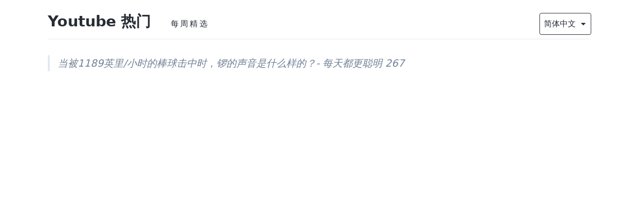

--- FILE ---
content_type: text/html; charset=utf-8
request_url: https://youtube.buzzing.cc/youtube/at-xZA5U1ps/
body_size: 7349
content:
<!DOCTYPE html><html lang="zh"><head><meta charSet="utf-8"/><meta http-equiv="x-ua-compatible" content="ie=edge"/><meta name="viewport" content="width=device-width, initial-scale=1, shrink-to-fit=no"/><meta name="generator" content="Gatsby 3.14.6"/><style>.gatsby-image-wrapper{position:relative;overflow:hidden}.gatsby-image-wrapper picture.object-fit-polyfill{position:static!important}.gatsby-image-wrapper img{bottom:0;height:100%;left:0;margin:0;max-width:none;padding:0;position:absolute;right:0;top:0;width:100%;object-fit:cover}.gatsby-image-wrapper [data-main-image]{opacity:0;transform:translateZ(0);transition:opacity .25s linear;will-change:opacity}.gatsby-image-wrapper-constrained{display:inline-block;vertical-align:top}</style><noscript><style>.gatsby-image-wrapper noscript [data-main-image]{opacity:1!important}.gatsby-image-wrapper [data-placeholder-image]{opacity:0!important}</style></noscript><script type="module">const e="undefined"!=typeof HTMLImageElement&&"loading"in HTMLImageElement.prototype;e&&document.body.addEventListener("load",(function(e){if(void 0===e.target.dataset.mainImage)return;if(void 0===e.target.dataset.gatsbyImageSsr)return;const t=e.target;let a=null,n=t;for(;null===a&&n;)void 0!==n.parentNode.dataset.gatsbyImageWrapper&&(a=n.parentNode),n=n.parentNode;const o=a.querySelector("[data-placeholder-image]"),r=new Image;r.src=t.currentSrc,r.decode().catch((()=>{})).then((()=>{t.style.opacity=1,o&&(o.style.opacity=0,o.style.transition="opacity 500ms linear")}))}),!0);</script><title data-react-helmet="true">当被1189英里/小时的棒球击中时，锣的声音是什么样的？- 每天都更聪明 267 - Youtube 热门</title><link data-react-helmet="true" rel="alternate" hrefLang="x-default" href="https://youtube.buzzing.cc"/><link data-react-helmet="true" rel="alternate" hrefLang="zh-Hans" href="https://youtube.buzzing.cc/youtube/at-xZA5U1ps"/><link data-react-helmet="true" rel="alternate" hrefLang="en-US" href="https://youtube.buzzing.cc/en/youtube/at-xZA5U1ps"/><link data-react-helmet="true" rel="alternate" hrefLang="zh-Hant" href="https://youtube.buzzing.cc/zh-Hant/youtube/at-xZA5U1ps"/><link data-react-helmet="true" rel="alternate" hrefLang="ja-JA" href="https://youtube.buzzing.cc/ja/youtube/at-xZA5U1ps"/><meta data-react-helmet="true" property="og:locale" content="zh_Hans"/><meta data-react-helmet="true" property="og:locale:alternate" content="en_US"/><meta data-react-helmet="true" property="og:locale:alternate" content="zh_Hant"/><meta data-react-helmet="true" property="og:locale:alternate" content="ja_JA"/><meta data-react-helmet="true" name="description" content="Get your first crate of KiwiCo free by going to https://kiwico.com/smarter
Want to be notified when I send out a video?  My email list is here: https://www.smartereveryday.com/email-list

A huge thank you to those who support Smarter Every Day on Patreon
http://www.patreon.com/smartereveryday

More Supersonic Baseball Shots:
https://www.youtube.com/watch?v=pAOCiNhQW2Y&amp;list=PLjHf9jaFs8XVxbhfBfSmNN9MifoFsaxa-

Click here if you&#x27;re interested in subscribing: http://bit.ly/Subscribe2SED
⇊  Click below for more links!  ⇊
~~~~~~~~~~~~~~~~~~~~~~~~~~~~
GET SMARTER SECTION

I used the flags in the ground as &quot;fiducials&quot;.  You can learn more about fiducial markers here: https://en.wikipedia.org/wiki/Fiducial_marker 

~~~~~~~~~~~~~~~~~~~~~~~~~~~~
Tweet Ideas to me at:
http://twitter.com/smartereveryday

Smarter Every Day on Facebook
https://www.facebook.com/SmarterEveryDay

Smarter Every Day on Patreon
http://www.patreon.com/smartereveryday

Smarter Every Day On Instagram
http://www.instagram.com/smartereveryday

Ambiance, audio and musicy things by: Gordon McGladdery 
https://www.ashellinthepit.com/
http://ashellinthepit.bandcamp.com/

If you feel like this video was worth your time and added value to your life, please SHARE THE VIDEO!

If you REALLY liked it, please consider supporting Smarter Every Day by becoming a Patron.
http://www.patreon.com/smartereveryday

Warm Regards,

Destin"/><meta data-react-helmet="true" name="keywords" content="buzzing,Youtube,视频,国外流行,热门视频"/><meta data-react-helmet="true" property="og:title" content="当被1189英里/小时的棒球击中时，锣的声音是什么样的？- 每天都更聪明 267"/><meta data-react-helmet="true" property="og:description" content="Get your first crate of KiwiCo free by going to https://kiwico.com/smarter
Want to be notified when I send out a video?  My email list is here: https://www.smartereveryday.com/email-list

A huge thank you to those who support Smarter Every Day on Patreon
http://www.patreon.com/smartereveryday

More Supersonic Baseball Shots:
https://www.youtube.com/watch?v=pAOCiNhQW2Y&amp;list=PLjHf9jaFs8XVxbhfBfSmNN9MifoFsaxa-

Click here if you&#x27;re interested in subscribing: http://bit.ly/Subscribe2SED
⇊  Click below for more links!  ⇊
~~~~~~~~~~~~~~~~~~~~~~~~~~~~
GET SMARTER SECTION

I used the flags in the ground as &quot;fiducials&quot;.  You can learn more about fiducial markers here: https://en.wikipedia.org/wiki/Fiducial_marker 

~~~~~~~~~~~~~~~~~~~~~~~~~~~~
Tweet Ideas to me at:
http://twitter.com/smartereveryday

Smarter Every Day on Facebook
https://www.facebook.com/SmarterEveryDay

Smarter Every Day on Patreon
http://www.patreon.com/smartereveryday

Smarter Every Day On Instagram
http://www.instagram.com/smartereveryday

Ambiance, audio and musicy things by: Gordon McGladdery 
https://www.ashellinthepit.com/
http://ashellinthepit.bandcamp.com/

If you feel like this video was worth your time and added value to your life, please SHARE THE VIDEO!

If you REALLY liked it, please consider supporting Smarter Every Day by becoming a Patron.
http://www.patreon.com/smartereveryday

Warm Regards,

Destin"/><meta data-react-helmet="true" property="og:type" content="website"/><meta data-react-helmet="true" name="twitter:creator" content="Buzzing.cc"/><meta data-react-helmet="true" name="twitter:title" content="当被1189英里/小时的棒球击中时，锣的声音是什么样的？- 每天都更聪明 267"/><meta data-react-helmet="true" name="twitter:description" content="Get your first crate of KiwiCo free by going to https://kiwico.com/smarter
Want to be notified when I send out a video?  My email list is here: https://www.smartereveryday.com/email-list

A huge thank you to those who support Smarter Every Day on Patreon
http://www.patreon.com/smartereveryday

More Supersonic Baseball Shots:
https://www.youtube.com/watch?v=pAOCiNhQW2Y&amp;list=PLjHf9jaFs8XVxbhfBfSmNN9MifoFsaxa-

Click here if you&#x27;re interested in subscribing: http://bit.ly/Subscribe2SED
⇊  Click below for more links!  ⇊
~~~~~~~~~~~~~~~~~~~~~~~~~~~~
GET SMARTER SECTION

I used the flags in the ground as &quot;fiducials&quot;.  You can learn more about fiducial markers here: https://en.wikipedia.org/wiki/Fiducial_marker 

~~~~~~~~~~~~~~~~~~~~~~~~~~~~
Tweet Ideas to me at:
http://twitter.com/smartereveryday

Smarter Every Day on Facebook
https://www.facebook.com/SmarterEveryDay

Smarter Every Day on Patreon
http://www.patreon.com/smartereveryday

Smarter Every Day On Instagram
http://www.instagram.com/smartereveryday

Ambiance, audio and musicy things by: Gordon McGladdery 
https://www.ashellinthepit.com/
http://ashellinthepit.bandcamp.com/

If you feel like this video was worth your time and added value to your life, please SHARE THE VIDEO!

If you REALLY liked it, please consider supporting Smarter Every Day by becoming a Patron.
http://www.patreon.com/smartereveryday

Warm Regards,

Destin"/><meta data-react-helmet="true" name="og:image" content="https://i2.ytimg.com/vi/at-xZA5U1ps/hqdefault.jpg"/><meta data-react-helmet="true" name="og:image:alt" content="Get your first crate of KiwiCo free by going to https://kiwico.com/smarter
Want to be notified when I send out a video?  My email list is here: https://www.smartereveryday.com/email-list

A huge thank you to those who support Smarter Every Day on Patreon
http://www.patreon.com/smartereveryday

More Supersonic Baseball Shots:
https://www.youtube.com/watch?v=pAOCiNhQW2Y&amp;list=PLjHf9jaFs8XVxbhfBfSmNN9MifoFsaxa-

Click here if you&#x27;re interested in subscribing: http://bit.ly/Subscribe2SED
⇊  Click below for more links!  ⇊
~~~~~~~~~~~~~~~~~~~~~~~~~~~~
GET SMARTER SECTION

I used the flags in the ground as &quot;fiducials&quot;.  You can learn more about fiducial markers here: https://en.wikipedia.org/wiki/Fiducial_marker 

~~~~~~~~~~~~~~~~~~~~~~~~~~~~
Tweet Ideas to me at:
http://twitter.com/smartereveryday

Smarter Every Day on Facebook
https://www.facebook.com/SmarterEveryDay

Smarter Every Day on Patreon
http://www.patreon.com/smartereveryday

Smarter Every Day On Instagram
http://www.instagram.com/smartereveryday

Ambiance, audio and musicy things by: Gordon McGladdery 
https://www.ashellinthepit.com/
http://ashellinthepit.bandcamp.com/

If you feel like this video was worth your time and added value to your life, please SHARE THE VIDEO!

If you REALLY liked it, please consider supporting Smarter Every Day by becoming a Patron.
http://www.patreon.com/smartereveryday

Warm Regards,

Destin"/><meta data-react-helmet="true" name="twitter:image" content="https://i2.ytimg.com/vi/at-xZA5U1ps/hqdefault.jpg"/><meta data-react-helmet="true" name="twitter:image:alt" content="Get your first crate of KiwiCo free by going to https://kiwico.com/smarter
Want to be notified when I send out a video?  My email list is here: https://www.smartereveryday.com/email-list

A huge thank you to those who support Smarter Every Day on Patreon
http://www.patreon.com/smartereveryday

More Supersonic Baseball Shots:
https://www.youtube.com/watch?v=pAOCiNhQW2Y&amp;list=PLjHf9jaFs8XVxbhfBfSmNN9MifoFsaxa-

Click here if you&#x27;re interested in subscribing: http://bit.ly/Subscribe2SED
⇊  Click below for more links!  ⇊
~~~~~~~~~~~~~~~~~~~~~~~~~~~~
GET SMARTER SECTION

I used the flags in the ground as &quot;fiducials&quot;.  You can learn more about fiducial markers here: https://en.wikipedia.org/wiki/Fiducial_marker 

~~~~~~~~~~~~~~~~~~~~~~~~~~~~
Tweet Ideas to me at:
http://twitter.com/smartereveryday

Smarter Every Day on Facebook
https://www.facebook.com/SmarterEveryDay

Smarter Every Day on Patreon
http://www.patreon.com/smartereveryday

Smarter Every Day On Instagram
http://www.instagram.com/smartereveryday

Ambiance, audio and musicy things by: Gordon McGladdery 
https://www.ashellinthepit.com/
http://ashellinthepit.bandcamp.com/

If you feel like this video was worth your time and added value to your life, please SHARE THE VIDEO!

If you REALLY liked it, please consider supporting Smarter Every Day by becoming a Patron.
http://www.patreon.com/smartereveryday

Warm Regards,

Destin"/><meta data-react-helmet="true" name="twitter:card" content="summary_large_image"/><meta data-react-helmet="true" name="telegram:channel" content="@buzzingcc"/><script data-react-helmet="true" type="application/ld+json">[{"@context":"http://schema.org","@type":"WebSite","@id":"https://youtube.buzzing.cc#website","url":"https://youtube.buzzing.cc","name":"Youtube 热门","image":{"@type":"ImageObject","url":"https://youtube.buzzing.cc/avatar.png","@id":"https://youtube.buzzing.cc#logo","caption":"Youtube 热门 Logo"}},{"@context":"http://schema.org","@type":"BreadcrumbList","itemListElement":[{"@type":"ListItem","position":1,"item":{"@id":"https://youtube.buzzing.cc/youtube/at-xZA5U1ps","name":"当被1189英里/小时的棒球击中时，锣的声音是什么样的？- 每天都更聪明 267","image":"https://i2.ytimg.com/vi/at-xZA5U1ps/hqdefault.jpg"}}]},{"@context":"http://schema.org","@type":"BlogPosting","url":"https://youtube.buzzing.cc/youtube/at-xZA5U1ps","name":"当被1189英里/小时的棒球击中时，锣的声音是什么样的？- 每天都更聪明 267","headline":"当被1189英里/小时的棒球击中时，锣的声音是什么样的？- 每天都更聪明 267","image":{"@type":"ImageObject","url":"https://i2.ytimg.com/vi/at-xZA5U1ps/hqdefault.jpg"},"author":{"@type":"Person","name":"Buzzing.cc"},"publisher":{"@type":"Organization","name":"Buzzing.cc","logo":{"@type":"ImageObject","url":"https://youtube.buzzing.cc/avatar.png","@id":"https://youtube.buzzing.cc#logo","caption":"Youtube 热门 Logo"}},"datePublished":"2021-12-07T00:00:00.000Z","description":"Get your first crate of KiwiCo free by going to https://kiwico.com/smarter\nWant to be notified when I send out a video?  My email list is here: https://www.smartereveryday.com/email-list\n\nA huge thank you to those who support Smarter Every Day on Patreon\nhttp://www.patreon.com/smartereveryday\n\nMore Supersonic Baseball Shots:\nhttps://www.youtube.com/watch?v=pAOCiNhQW2Y&list=PLjHf9jaFs8XVxbhfBfSmNN9MifoFsaxa-\n\nClick here if you're interested in subscribing: http://bit.ly/Subscribe2SED\n⇊  Click below for more links!  ⇊\n~~~~~~~~~~~~~~~~~~~~~~~~~~~~\nGET SMARTER SECTION\n\nI used the flags in the ground as \"fiducials\".  You can learn more about fiducial markers here: https://en.wikipedia.org/wiki/Fiducial_marker \n\n~~~~~~~~~~~~~~~~~~~~~~~~~~~~\nTweet Ideas to me at:\nhttp://twitter.com/smartereveryday\n\nSmarter Every Day on Facebook\nhttps://www.facebook.com/SmarterEveryDay\n\nSmarter Every Day on Patreon\nhttp://www.patreon.com/smartereveryday\n\nSmarter Every Day On Instagram\nhttp://www.instagram.com/smartereveryday\n\nAmbiance, audio and musicy things by: Gordon McGladdery \nhttps://www.ashellinthepit.com/\nhttp://ashellinthepit.bandcamp.com/\n\nIf you feel like this video was worth your time and added value to your life, please SHARE THE VIDEO!\n\nIf you REALLY liked it, please consider supporting Smarter Every Day by becoming a Patron.\nhttp://www.patreon.com/smartereveryday\n\nWarm Regards,\n\nDestin"}]</script><link rel="preconnect" href="https://instagram.com"/><link rel="preconnect" href="https://hn.algolia.com"/><link rel="alternate" type="application/rss+xml" href="/en/rss.xml"/><link rel="alternate" type="application/rss+xml" href="/rss.xml"/><link rel="alternate" type="application/rss+xml" href="/zh-Hant/rss.xml"/><link rel="sitemap" type="application/xml" href="/sitemap/sitemap-index.xml"/><script async="" src="//pagead2.googlesyndication.com/pagead/js/adsbygoogle.js"></script><script>            
              (adsbygoogle = window.adsbygoogle || []).push({
                google_ad_client: "ca-pub-5211209136530011",
                enable_page_level_ads: true
              });
          </script><link rel="icon" href="/favicon-32x32.png?v=53199791f984b912a3f282e80a52a808" type="image/png"/><link rel="manifest" href="/manifest.webmanifest" crossorigin="anonymous"/><meta name="theme-color" content="#FF4500"/><link rel="apple-touch-icon" sizes="48x48" href="/icons/icon-48x48.png?v=53199791f984b912a3f282e80a52a808"/><link rel="apple-touch-icon" sizes="72x72" href="/icons/icon-72x72.png?v=53199791f984b912a3f282e80a52a808"/><link rel="apple-touch-icon" sizes="96x96" href="/icons/icon-96x96.png?v=53199791f984b912a3f282e80a52a808"/><link rel="apple-touch-icon" sizes="144x144" href="/icons/icon-144x144.png?v=53199791f984b912a3f282e80a52a808"/><link rel="apple-touch-icon" sizes="192x192" href="/icons/icon-192x192.png?v=53199791f984b912a3f282e80a52a808"/><link rel="apple-touch-icon" sizes="256x256" href="/icons/icon-256x256.png?v=53199791f984b912a3f282e80a52a808"/><link rel="apple-touch-icon" sizes="384x384" href="/icons/icon-384x384.png?v=53199791f984b912a3f282e80a52a808"/><link rel="apple-touch-icon" sizes="512x512" href="/icons/icon-512x512.png?v=53199791f984b912a3f282e80a52a808"/><link rel="preconnect dns-prefetch" href="https://www.google-analytics.com"/><link as="script" rel="preload" href="/webpack-runtime-3a73da18d1a2419d3ba8.js"/><link as="script" rel="preload" href="/framework-1e925e1f21c302748cd1.js"/><link as="script" rel="preload" href="/app-feb7ad740f36ea41a2e5.js"/><link as="script" rel="preload" href="/4939c334c32e2157aa66c5f4faf42079cd8ede31-04fbddb9864b9ec43673.js"/><link as="script" rel="preload" href="/efda053214aa5304131833de30db711964a64887-db78c675bbefb337cb75.js"/><link as="script" rel="preload" href="/425d0d2d402178f7dfeaf126eadc7acccc04c83f-3c313e9de7b07882a64f.js"/><link as="script" rel="preload" href="/6b9e63101e665debfa86534254da980d16d23c37-f0adcaa4c0d797507634.js"/><link as="script" rel="preload" href="/component---node-modules-gatsby-theme-buzzing-src-gatsby-theme-blog-core-templates-post-query-js-bbcdac6cfad34c02bf61.js"/><link as="fetch" rel="preload" href="/page-data/youtube/at-xZA5U1ps/page-data.json" crossorigin="anonymous"/><link as="fetch" rel="preload" href="/page-data/sq/d/1239077767.json" crossorigin="anonymous"/><link as="fetch" rel="preload" href="/page-data/sq/d/2744905544.json" crossorigin="anonymous"/><link as="fetch" rel="preload" href="/page-data/sq/d/3280999885.json" crossorigin="anonymous"/><link as="fetch" rel="preload" href="/page-data/app-data.json" crossorigin="anonymous"/></head><body><script>(function() { try {
  var mode = localStorage.getItem('theme-ui-color-mode');
  if (!mode) return
  document.documentElement.classList.add('theme-ui-' + mode);
  document.body.classList.add('theme-ui-' + mode);
} catch (e) {} })();</script><div id="___gatsby"><style data-emotion="css-global cysrkg">html{--theme-ui-colors-transparent:transparent;--theme-ui-colors-black:#000;--theme-ui-colors-white:#fff;--theme-ui-colors-gray-1:#f7fafc;--theme-ui-colors-gray-2:#edf2f7;--theme-ui-colors-gray-3:#e2e8f0;--theme-ui-colors-gray-4:#cbd5e0;--theme-ui-colors-gray-5:#a0aec0;--theme-ui-colors-gray-6:#718096;--theme-ui-colors-gray-7:#4a5568;--theme-ui-colors-gray-8:#2d3748;--theme-ui-colors-gray-9:#1a202c;--theme-ui-colors-red-1:#fff5f5;--theme-ui-colors-red-2:#fed7d7;--theme-ui-colors-red-3:#feb2b2;--theme-ui-colors-red-4:#fc8181;--theme-ui-colors-red-5:#f56565;--theme-ui-colors-red-6:#e53e3e;--theme-ui-colors-red-7:#c53030;--theme-ui-colors-red-8:#9b2c2c;--theme-ui-colors-red-9:#742a2a;--theme-ui-colors-orange-1:#fffaf0;--theme-ui-colors-orange-2:#feebc8;--theme-ui-colors-orange-3:#fbd38d;--theme-ui-colors-orange-4:#f6ad55;--theme-ui-colors-orange-5:#ed8936;--theme-ui-colors-orange-6:#dd6b20;--theme-ui-colors-orange-7:#c05621;--theme-ui-colors-orange-8:#9c4221;--theme-ui-colors-orange-9:#7b341e;--theme-ui-colors-yellow-1:#fffff0;--theme-ui-colors-yellow-2:#fefcbf;--theme-ui-colors-yellow-3:#faf089;--theme-ui-colors-yellow-4:#f6e05e;--theme-ui-colors-yellow-5:#ecc94b;--theme-ui-colors-yellow-6:#d69e2e;--theme-ui-colors-yellow-7:#b7791f;--theme-ui-colors-yellow-8:#975a16;--theme-ui-colors-yellow-9:#744210;--theme-ui-colors-green-1:#f0fff4;--theme-ui-colors-green-2:#c6f6d5;--theme-ui-colors-green-3:#9ae6b4;--theme-ui-colors-green-4:#68d391;--theme-ui-colors-green-5:#48bb78;--theme-ui-colors-green-6:#38a169;--theme-ui-colors-green-7:#2f855a;--theme-ui-colors-green-8:#276749;--theme-ui-colors-green-9:#22543d;--theme-ui-colors-teal-1:#e6fffa;--theme-ui-colors-teal-2:#b2f5ea;--theme-ui-colors-teal-3:#81e6d9;--theme-ui-colors-teal-4:#4fd1c5;--theme-ui-colors-teal-5:#38b2ac;--theme-ui-colors-teal-6:#319795;--theme-ui-colors-teal-7:#2c7a7b;--theme-ui-colors-teal-8:#285e61;--theme-ui-colors-teal-9:#234e52;--theme-ui-colors-blue-1:#ebf8ff;--theme-ui-colors-blue-2:#bee3f8;--theme-ui-colors-blue-3:#90cdf4;--theme-ui-colors-blue-4:#63b3ed;--theme-ui-colors-blue-5:#4299e1;--theme-ui-colors-blue-6:#3182ce;--theme-ui-colors-blue-7:#2b6cb0;--theme-ui-colors-blue-8:#2c5282;--theme-ui-colors-blue-9:#2a4365;--theme-ui-colors-indigo-1:#ebf4ff;--theme-ui-colors-indigo-2:#c3dafe;--theme-ui-colors-indigo-3:#a3bffa;--theme-ui-colors-indigo-4:#7f9cf5;--theme-ui-colors-indigo-5:#667eea;--theme-ui-colors-indigo-6:#5a67d8;--theme-ui-colors-indigo-7:#4c51bf;--theme-ui-colors-indigo-8:#434190;--theme-ui-colors-indigo-9:#3c366b;--theme-ui-colors-purple-1:#faf5ff;--theme-ui-colors-purple-2:#e9d8fd;--theme-ui-colors-purple-3:#d6bcfa;--theme-ui-colors-purple-4:#b794f4;--theme-ui-colors-purple-5:#9f7aea;--theme-ui-colors-purple-6:#805ad5;--theme-ui-colors-purple-7:#6b46c1;--theme-ui-colors-purple-8:#553c9a;--theme-ui-colors-purple-9:#44337a;--theme-ui-colors-pink-1:#fff5f7;--theme-ui-colors-pink-2:#fed7e2;--theme-ui-colors-pink-3:#fbb6ce;--theme-ui-colors-pink-4:#f687b3;--theme-ui-colors-pink-5:#ed64a6;--theme-ui-colors-pink-6:#d53f8c;--theme-ui-colors-pink-7:#b83280;--theme-ui-colors-pink-8:#97266d;--theme-ui-colors-pink-9:#702459;--theme-ui-colors-grayDark:#2d3748;--theme-ui-colors-text:#282c35;--theme-ui-colors-background:#fff;--theme-ui-colors-primary:#007acc;--theme-ui-colors-primaryHover:#2c5282;--theme-ui-colors-secondary:#718096;--theme-ui-colors-muted:#e2e8f0;--theme-ui-colors-success:#9ae6b4;--theme-ui-colors-info:#63b3ed;--theme-ui-colors-warning:#faf089;--theme-ui-colors-danger:#feb2b2;--theme-ui-colors-light:#f7fafc;--theme-ui-colors-dark:#2d3748;--theme-ui-colors-textMuted:#718096;--theme-ui-colors-heading:#282c35;color:var(--theme-ui-colors-text);background-color:var(--theme-ui-colors-background);}</style><style data-emotion="css-global 3qknja">*{box-sizing:border-box;}html{font-family:system-ui,-apple-system,BlinkMacSystemFont,"Segoe UI",Roboto,"Helvetica Neue",Arial,"Noto Sans",sans-serif,"Apple Color Emoji","Segoe UI Emoji","Segoe UI Symbol","Noto Color Emoji";line-height:1.625;font-weight:400;}body{margin:0;}</style><div style="outline:none" tabindex="-1" id="gatsby-focus-wrapper"><style data-emotion="css ozdkra">.css-ozdkra{font-family:system-ui,-apple-system,BlinkMacSystemFont,"Segoe UI",Roboto,"Helvetica Neue",Arial,"Noto Sans",sans-serif,"Apple Color Emoji","Segoe UI Emoji","Segoe UI Symbol","Noto Color Emoji";line-height:1.625;font-weight:400;}</style><div class="css-ozdkra ex695c02"><style data-emotion="css 1389d71">.css-1389d71{padding-left:1rem;padding-right:1rem;margin-bottom:2rem;max-width:72rem;margin-left:auto;margin-right:auto;}@media screen and (min-width: 640px){.css-1389d71{padding-left:2rem;padding-right:2rem;}}</style><header class="css-1389d71"><style data-emotion="css 114y5u6">.css-114y5u6{padding-top:1rem;padding-bottom:0.5rem;border-bottom-style:solid;border-bottom-width:1px;border-bottom-color:var(--theme-ui-colors-muted);}</style><style data-emotion="css 11iq5sy">.css-11iq5sy{padding-top:1rem;padding-bottom:0.5rem;border-bottom-style:solid;border-bottom-width:1px;border-bottom-color:var(--theme-ui-colors-muted);}</style><div class="css-11iq5sy ex695c02"><style data-emotion="css 1asu8vn">.css-1asu8vn{display:-webkit-box;display:-webkit-flex;display:-ms-flexbox;display:flex;-webkit-align-items:baseline;-webkit-box-align:baseline;-ms-flex-align:baseline;align-items:baseline;-webkit-box-flex-wrap:wrap;-webkit-flex-wrap:wrap;-ms-flex-wrap:wrap;flex-wrap:wrap;-webkit-box-pack:justify;-webkit-justify-content:space-between;justify-content:space-between;}</style><style data-emotion="css 1gmd4pk">.css-1gmd4pk{display:-webkit-box;display:-webkit-flex;display:-ms-flexbox;display:flex;-webkit-align-items:baseline;-webkit-box-align:baseline;-ms-flex-align:baseline;align-items:baseline;-webkit-box-flex-wrap:wrap;-webkit-flex-wrap:wrap;-ms-flex-wrap:wrap;flex-wrap:wrap;-webkit-box-pack:justify;-webkit-justify-content:space-between;justify-content:space-between;}</style><div class="css-1gmd4pk ex695c02"><style data-emotion="css 18rxmpq">.css-18rxmpq{-webkit-align-items:baseline;-webkit-box-align:baseline;-ms-flex-align:baseline;align-items:baseline;-webkit-box-flex-wrap:wrap;-webkit-flex-wrap:wrap;-ms-flex-wrap:wrap;flex-wrap:wrap;-webkit-box-flex:1;-webkit-flex-grow:1;-ms-flex-positive:1;flex-grow:1;}</style><style data-emotion="css eiky7">.css-eiky7{box-sizing:border-box;margin:0;min-width:0;display:-webkit-box;display:-webkit-flex;display:-ms-flexbox;display:flex;-webkit-align-items:baseline;-webkit-box-align:baseline;-ms-flex-align:baseline;align-items:baseline;-webkit-box-flex-wrap:wrap;-webkit-flex-wrap:wrap;-ms-flex-wrap:wrap;flex-wrap:wrap;-webkit-box-flex:1;-webkit-flex-grow:1;-ms-flex-positive:1;flex-grow:1;}</style><div class="css-eiky7 e1f4mtpc0"><style data-emotion="css 1tb8po8">.css-1tb8po8{margin-bottom:0.5rem;margin-top:0.5rem;margin-right:1rem;}@media screen and (min-width: 640px){.css-1tb8po8{margin-right:2rem;}}</style><style data-emotion="css 1viujpb">.css-1viujpb{font-family:inherit;font-weight:700;line-height:1.25;margin:0;margin-bottom:1rem;font-size:1.875rem;margin-top:1rem;margin-bottom:0.5rem;margin-top:0.5rem;margin-right:1rem;}@media screen and (min-width: 640px){.css-1viujpb{margin-right:2rem;}}</style><h3 class="css-1viujpb"><style data-emotion="css oma421">.css-oma421{color:var(--theme-ui-colors-text);}</style><style data-emotion="css z84qkq">.css-z84qkq{box-sizing:border-box;margin:0;min-width:0;color:var(--theme-ui-colors-primary);-webkit-text-decoration:none;text-decoration:none;color:var(--theme-ui-colors-text);}.css-z84qkq:hover{-webkit-text-decoration:underline;text-decoration:underline;}</style><a class="css-z84qkq" href="/">Youtube 热门</a></h3><style data-emotion="css 4cffwv">.css-4cffwv{box-sizing:border-box;margin:0;min-width:0;display:-webkit-box;display:-webkit-flex;display:-ms-flexbox;display:flex;}</style><nav class="css-4cffwv"><style data-emotion="css 5o9a6j">.css-5o9a6j{box-sizing:border-box;margin:0;min-width:0;color:inherit;-webkit-text-decoration:none;text-decoration:none;font-weight:700;display:inline-block;font-weight:400;padding-left:0.5rem;padding-right:0.5rem;padding-top:0.25rem;padding-bottom:0.25rem;letter-spacing:0.2rem;}.css-5o9a6j:hover,.css-5o9a6j:focus,.css-5o9a6j.active{color:var(--theme-ui-colors-primary);}</style><a href="/issues" class="css-5o9a6j">每周精选</a></nav></div><div class="css-4cffwv"><style data-emotion="css wlwzm">.css-wlwzm{min-width:6.5rem;}</style><div class="css-4cffwv"><style data-emotion="css 1ddtodu">.css-1ddtodu{box-sizing:border-box;margin:0;min-width:0;display:block;width:100%;padding:0.5rem;-webkit-appearance:none;-moz-appearance:none;-ms-appearance:none;appearance:none;font-size:inherit;line-height:inherit;border:1px solid;border-radius:4px;color:inherit;background-color:var(--theme-ui-colors-background);min-width:6.5rem;}</style><select class="css-1ddtodu"><option value="en">English</option><option selected="" value="zh">简体中文</option><option value="zh-Hant">繁體中文</option><option value="ja">日本語</option></select><style data-emotion="css 1swud1q">.css-1swud1q{box-sizing:border-box;margin:0;min-width:0;margin-left:-28px;-webkit-align-self:center;-ms-flex-item-align:center;align-self:center;pointer-events:none;}</style><svg xmlns="http://www.w3.org/2000/svg" width="24" height="24" viewBox="0 0 24 24" fill="currentcolor" class="css-1swud1q"><path d="M7 10l5 5 5-5z"></path></svg></div></div></div></div></header><style data-emotion="css 1nitwqa">.css-1nitwqa{max-width:100%;margin-left:auto;margin-right:auto;padding-left:1rem;padding-right:1rem;padding-bottom:2rem;}@media screen and (min-width: 640px){.css-1nitwqa{max-width:72rem;padding-left:2rem;padding-right:2rem;}}</style><style data-emotion="css 19p2w2j">.css-19p2w2j{box-sizing:border-box;margin:0;min-width:0;max-width:100%;margin-left:auto;margin-right:auto;padding-left:1rem;padding-right:1rem;padding-bottom:2rem;}@media screen and (min-width: 640px){.css-19p2w2j{max-width:72rem;padding-left:2rem;padding-right:2rem;}}</style><div class="css-19p2w2j e1f4mtpc1"><div></div><main><div><style data-emotion="css 1tx9p16">.css-1tx9p16{font-size:1.25rem;}</style><style data-emotion="css 17vxmjj">.css-17vxmjj{border-left-width:4px;border-left-style:solid;border-left-color:var(--theme-ui-colors-muted);color:var(--theme-ui-colors-textMuted);margin:0;padding:0;font-style:italic;margin-top:2rem;margin-bottom:2rem;padding-left:1rem;font-size:1.25rem;}</style><blockquote class="css-17vxmjj">当被1189英里/小时的棒球击中时，锣的声音是什么样的？- 每天都更聪明 267</blockquote><style data-emotion="css vurnku">.css-vurnku{box-sizing:border-box;margin:0;min-width:0;}</style><div data-test="ad-container" class="css-vurnku"><ins class=" adsbygoogle" style="display:block" data-ad-client="ca-pub-5211209136530011" data-ad-slot="9469977903" data-ad-layout="" data-ad-layout-key="" data-ad-format="auto" data-full-width-responsive="true"></ins></div><style data-emotion="css 1824yvv">.css-1824yvv{padding-bottom:0;}</style><div class="css-1824yvv"><style data-emotion="css 1qcbm1o">.css-1qcbm1o{position:relative;padding-bottom:56.25%;}</style><div class="css-1qcbm1o"><style data-emotion="css dub4b9">.css-dub4b9{position:absolute;top:0;left:0;}</style><div style="width:100%;height:100%" class="css-dub4b9"></div></div></div></div><style data-emotion="css 4h3z6r">.css-4h3z6r{padding-top:1rem;padding-bottom:2rem;}</style><footer class="css-4h3z6r"><style data-emotion="css 1v7jeax">.css-1v7jeax{display:-webkit-box;display:-webkit-flex;display:-ms-flexbox;display:flex;-webkit-box-flex-wrap:wrap;-webkit-flex-wrap:wrap;-ms-flex-wrap:wrap;flex-wrap:wrap;margin-bottom:1rem;font-size:1.25rem;}</style><style data-emotion="css hit6r0">.css-hit6r0{display:-webkit-box;display:-webkit-flex;display:-ms-flexbox;display:flex;-webkit-box-flex-wrap:wrap;-webkit-flex-wrap:wrap;-ms-flex-wrap:wrap;flex-wrap:wrap;margin-bottom:1rem;font-size:1.25rem;}</style><div class="css-hit6r0 ex695c02"><style data-emotion="css 1b4bnnt">.css-1b4bnnt{background-color:var(--theme-ui-colors-gray-1);margin-right:1rem;margin-bottom:0.5rem;color:var(--theme-ui-colors-textMuted);padding-left:0.5rem;padding-right:0.5rem;padding-top:0.25rem;padding-bottom:0.25rem;}.css-1b4bnnt:hover{background-color:var(--theme-ui-colors-gray-2);}</style><style data-emotion="css 10urasb">.css-10urasb{box-sizing:border-box;margin:0;min-width:0;color:var(--theme-ui-colors-primary);-webkit-text-decoration:none;text-decoration:none;background-color:var(--theme-ui-colors-gray-1);margin-right:1rem;margin-bottom:0.5rem;color:var(--theme-ui-colors-textMuted);padding-left:0.5rem;padding-right:0.5rem;padding-top:0.25rem;padding-bottom:0.25rem;}.css-10urasb:hover{-webkit-text-decoration:underline;text-decoration:underline;}.css-10urasb:hover{background-color:var(--theme-ui-colors-gray-2);}</style><a class="css-10urasb" href="/tags/youtube">Youtube</a></div><style data-emotion="css 187bc73">.css-187bc73{margin-bottom:2rem;-webkit-align-items:center;-webkit-box-align:center;-ms-flex-align:center;align-items:center;}</style><style data-emotion="css 1igkn86">.css-1igkn86{box-sizing:border-box;margin:0;min-width:0;display:-webkit-box;display:-webkit-flex;display:-ms-flexbox;display:flex;margin-bottom:2rem;-webkit-align-items:center;-webkit-box-align:center;-ms-flex-align:center;align-items:center;}</style><div data-test="bio" class="css-1igkn86 e1f4mtpc0"><style data-emotion="css 43riig">.css-43riig{min-width:56px;padding-right:0.5rem;padding-top:0.25rem;}</style><style data-emotion="css gzitb9">.css-gzitb9{box-sizing:border-box;margin:0;min-width:0;color:var(--theme-ui-colors-primary);-webkit-text-decoration:none;text-decoration:none;min-width:56px;padding-right:0.5rem;padding-top:0.25rem;}.css-gzitb9:hover{-webkit-text-decoration:underline;text-decoration:underline;}</style><a class="css-gzitb9 e1f4mtpc1" href="/"><style data-emotion="css 1py321f">.css-1py321f{margin-bottom:0;border-radius:9999px;width:48px;height:48px;}</style><style data-emotion="css 1g22wk4">.css-1g22wk4{box-sizing:border-box;margin:0;min-width:0;max-width:100%;height:auto;margin-bottom:0;border-radius:9999px;width:48px;height:48px;}</style><img src="https://youtube.buzzing.cc/avatar.png" alt="logo" class="css-1g22wk4 e1f4mtpc1"/></a><div class="css-0 ex695c02">用中文在 <style data-emotion="css 1fmmdck">.css-1fmmdck{box-sizing:border-box;margin:0;min-width:0;color:var(--theme-ui-colors-primary);-webkit-text-decoration:none;text-decoration:none;}.css-1fmmdck:hover{-webkit-text-decoration:underline;text-decoration:underline;}</style><a class="css-1fmmdck" href="/">youtube.buzzing.cc</a> 浏览当前 <style data-emotion="css 11yez9l">.css-11yez9l{box-sizing:border-box;margin:0;min-width:0;color:var(--theme-ui-colors-primary);-webkit-text-decoration:none;text-decoration:none;line-height:2;}.css-11yez9l:hover{-webkit-text-decoration:underline;text-decoration:underline;}</style><a href="https://www.youtube.com" target="_blank" rel="noopener noreferrer" class="css-11yez9l">Youtube</a> 上最热门的视频</div></div><style data-emotion="css r1hyeu">.css-r1hyeu{-webkit-box-flex-wrap:wrap;-webkit-flex-wrap:wrap;-ms-flex-wrap:wrap;flex-wrap:wrap;-webkit-box-pack:justify;-webkit-justify-content:space-between;justify-content:space-between;list-style:none;padding:0;padding-top:1rem;padding-bottom:1rem;font-size:1.25rem;}</style><style data-emotion="css 1jw7mp8">.css-1jw7mp8{box-sizing:border-box;margin:0;min-width:0;display:-webkit-box;display:-webkit-flex;display:-ms-flexbox;display:flex;-webkit-box-flex-wrap:wrap;-webkit-flex-wrap:wrap;-ms-flex-wrap:wrap;flex-wrap:wrap;-webkit-box-pack:justify;-webkit-justify-content:space-between;justify-content:space-between;list-style:none;padding:0;padding-top:1rem;padding-bottom:1rem;font-size:1.25rem;}</style><ul class="css-1jw7mp8"><li><a rel="prev" class="css-1fmmdck" href="/youtube/O3v8QB_f8pI">← <!-- -->你不会相信他在公开场合免费理发时所说的话😳🤯💈。</a></li><li><a rel="next" class="css-1fmmdck" href="/youtube/W1NAR_G2yzA">命运2：班吉30周年纪念版预告片<!-- --> →</a></li></ul></footer></main></div></div></div><div id="gatsby-announcer" style="position:absolute;top:0;width:1px;height:1px;padding:0;overflow:hidden;clip:rect(0, 0, 0, 0);white-space:nowrap;border:0" aria-live="assertive" aria-atomic="true"></div></div><script async="" src="https://www.googletagmanager.com/gtag/js?id=G-RHTMYYMDSN"></script><script>
      
      
      if(true) {
        window.dataLayer = window.dataLayer || [];
        function gtag(){window.dataLayer && window.dataLayer.push(arguments);}
        gtag('js', new Date());

        gtag('config', 'G-RHTMYYMDSN', {"send_page_view":false});
      }
      </script><script id="gatsby-script-loader">/*<![CDATA[*/window.pagePath="/youtube/at-xZA5U1ps";/*]]>*/</script><script id="gatsby-chunk-mapping">/*<![CDATA[*/window.___chunkMapping={"polyfill":["/polyfill-3496696b85e50f0fb17c.js"],"app":["/app-feb7ad740f36ea41a2e5.js"],"component---node-modules-gatsby-theme-buzzing-src-gatsby-theme-blog-core-templates-post-query-js":["/component---node-modules-gatsby-theme-buzzing-src-gatsby-theme-blog-core-templates-post-query-js-bbcdac6cfad34c02bf61.js"],"component---node-modules-gatsby-theme-buzzing-src-gatsby-theme-timeline-templates-posts-query-js":["/component---node-modules-gatsby-theme-buzzing-src-gatsby-theme-timeline-templates-posts-query-js-697a390d7d6b32e17004.js"],"component---node-modules-gatsby-theme-buzzing-src-pages-404-js":["/component---node-modules-gatsby-theme-buzzing-src-pages-404-js-e916c733aad8993e8eb9.js"],"component---node-modules-gatsby-theme-buzzing-src-templates-issue-plain-query-js":["/component---node-modules-gatsby-theme-buzzing-src-templates-issue-plain-query-js-f4a73a578298f7a65b4a.js"],"component---node-modules-gatsby-theme-buzzing-src-templates-issues-query-js":["/component---node-modules-gatsby-theme-buzzing-src-templates-issues-query-js-e37051563b760088aebf.js"],"component---node-modules-gatsby-theme-timeline-src-pages-redirect-js":["/component---node-modules-gatsby-theme-timeline-src-pages-redirect-js-bd4dcb5cbc7cc42ab8a2.js"]};/*]]>*/</script><script src="/polyfill-3496696b85e50f0fb17c.js" nomodule=""></script><script src="/component---node-modules-gatsby-theme-buzzing-src-gatsby-theme-blog-core-templates-post-query-js-bbcdac6cfad34c02bf61.js" async=""></script><script src="/6b9e63101e665debfa86534254da980d16d23c37-f0adcaa4c0d797507634.js" async=""></script><script src="/425d0d2d402178f7dfeaf126eadc7acccc04c83f-3c313e9de7b07882a64f.js" async=""></script><script src="/efda053214aa5304131833de30db711964a64887-db78c675bbefb337cb75.js" async=""></script><script src="/4939c334c32e2157aa66c5f4faf42079cd8ede31-04fbddb9864b9ec43673.js" async=""></script><script src="/app-feb7ad740f36ea41a2e5.js" async=""></script><script src="/framework-1e925e1f21c302748cd1.js" async=""></script><script src="/webpack-runtime-3a73da18d1a2419d3ba8.js" async=""></script><script defer src="https://static.cloudflareinsights.com/beacon.min.js/vcd15cbe7772f49c399c6a5babf22c1241717689176015" integrity="sha512-ZpsOmlRQV6y907TI0dKBHq9Md29nnaEIPlkf84rnaERnq6zvWvPUqr2ft8M1aS28oN72PdrCzSjY4U6VaAw1EQ==" data-cf-beacon='{"version":"2024.11.0","token":"1d3268363cdd483e955289405d5a089f","r":1,"server_timing":{"name":{"cfCacheStatus":true,"cfEdge":true,"cfExtPri":true,"cfL4":true,"cfOrigin":true,"cfSpeedBrain":true},"location_startswith":null}}' crossorigin="anonymous"></script>
</body></html>

--- FILE ---
content_type: text/html; charset=utf-8
request_url: https://www.google.com/recaptcha/api2/aframe
body_size: 268
content:
<!DOCTYPE HTML><html><head><meta http-equiv="content-type" content="text/html; charset=UTF-8"></head><body><script nonce="BTXKv_zyEPFR2Rry3a9ttw">/** Anti-fraud and anti-abuse applications only. See google.com/recaptcha */ try{var clients={'sodar':'https://pagead2.googlesyndication.com/pagead/sodar?'};window.addEventListener("message",function(a){try{if(a.source===window.parent){var b=JSON.parse(a.data);var c=clients[b['id']];if(c){var d=document.createElement('img');d.src=c+b['params']+'&rc='+(localStorage.getItem("rc::a")?sessionStorage.getItem("rc::b"):"");window.document.body.appendChild(d);sessionStorage.setItem("rc::e",parseInt(sessionStorage.getItem("rc::e")||0)+1);localStorage.setItem("rc::h",'1768705072916');}}}catch(b){}});window.parent.postMessage("_grecaptcha_ready", "*");}catch(b){}</script></body></html>

--- FILE ---
content_type: application/javascript; charset=utf-8
request_url: https://youtube.buzzing.cc/503-da7fbc141af433a2dc5c.js
body_size: 20
content:
(self.webpackChunkexample=self.webpackChunkexample||[]).push([[503],{9503:function(e,r,t){"use strict";t.r(r),t.d(r,{lazyHydrate:function(){return c}});var o=t(6125),n=t(7294),a=t(3935),i=(t(4041),t(4811),["image","loading","isLoading","isLoaded","toggleIsLoaded","ref","imgClassName","imgStyle","objectPosition","backgroundColor","objectFit"]);function c(e,r,t,c){var u=e.image,d=e.loading,l=e.isLoading,g=e.isLoaded,s=e.toggleIsLoaded,m=e.ref,h=e.imgClassName,b=e.imgStyle,f=void 0===b?{}:b,k=e.objectPosition,y=e.backgroundColor,C=e.objectFit,L=void 0===C?"cover":C,j=(0,o._)(e,i),p=u.width,v=u.height,w=u.layout,N=u.images,P=u.placeholder,E=u.backgroundColor,F=JSON.stringify(N);f=(0,o.a)({objectFit:L,objectPosition:k,backgroundColor:y},f);var R=n.createElement(o.L,{layout:w,width:p,height:v},n.createElement(o.P,(0,o.a)({},(0,o.g)(P,g,w,p,v,E,L,k))),n.createElement(o.M,(0,o.a)({},j,{width:p,height:v,className:h},(0,o.b)(l,g,N,d,s,F,m,f))));return r.current&&(a.createRoot?(t.current||(t.current=a.createRoot(r.current)),t.current.render(R)):((t.current||c.current?a.render:a.hydrate)(R,r.current),t.current=!0)),function(){r.current&&(a.createRoot?t.current.render(null):a.render(null,r.current))}}}}]);
//# sourceMappingURL=503-da7fbc141af433a2dc5c.js.map

--- FILE ---
content_type: application/javascript; charset=utf-8
request_url: https://youtube.buzzing.cc/425d0d2d402178f7dfeaf126eadc7acccc04c83f-3c313e9de7b07882a64f.js
body_size: 251
content:
(self.webpackChunkexample=self.webpackChunkexample||[]).push([[383],{8498:function(e,t,n){"use strict";n.d(t,{Ge:function(){return d}});var r=n(6771),i=n(9668),c=n(7294);n(4983);function o(){return(o=Object.assign||function(e){for(var t=1;t<arguments.length;t++){var n=arguments[t];for(var r in n)Object.prototype.hasOwnProperty.call(n,r)&&(e[r]=n[r])}return e}).apply(this,arguments)}var u=["theme"],a={inlineCode:"code",thematicBreak:"hr",root:"div"},l=function(e){return e in a?a[e]:e},f={th:{align:"textAlign"},td:{align:"textAlign"}},h=function(e){return function(t){var n=t.theme,r=function(e,t){if(null==e)return{};var n,r,i={},c=Object.keys(e);for(r=0;r<c.length;r++)n=c[r],t.indexOf(n)>=0||(i[n]=e[n]);return i}(t,u),c=f[e],a=c?Object.keys(r).filter((function(e){return void 0!==c[e]})).reduce((function(e,t){var n;return o({},e,((n={})[c[t]]=r[t],n))}),{}):void 0;return(0,i.iv)(o({},(0,i.U2)(n,"styles."+e),a))(n)}},d=(0,r.Z)("div",{target:"ex695c04"})(h("div"),""),v=(0,r.Z)("div",{target:"ex695c03"})(h("div"),""),s={};["p","b","i","a","h1","h2","h3","h4","h5","h6","img","pre","code","ol","ul","li","blockquote","hr","em","table","tr","th","td","em","strong","del","inlineCode","thematicBreak","div","root"].forEach((function(e){s[e]=(0,r.Z)(l(e),{target:"ex695c02"})(h(e),""),d[e]=s[e],v[e]=(0,r.Z)(function(e){return function(t){return(0,c.useEffect)((function(){}),[]),(0,c.createElement)(l(e),t)}}(e),{target:"ex695c01"})(h(e),"")}))}}]);
//# sourceMappingURL=425d0d2d402178f7dfeaf126eadc7acccc04c83f-3c313e9de7b07882a64f.js.map